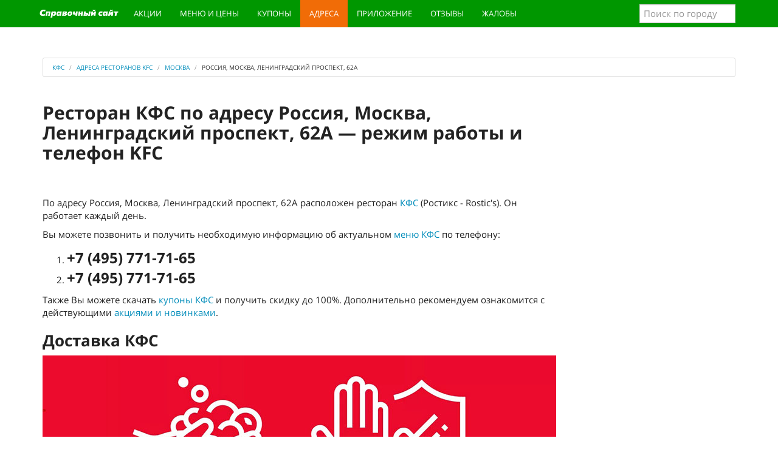

--- FILE ---
content_type: text/html; charset=utf-8
request_url: https://kfs-menu.ru/adress/city-moskva/275-rossiya-moskva-leningradskiy-prospekt-62a.html
body_size: 14593
content:
<!DOCTYPE html>
<html lang="ru">
<head>
<title>Ресторан КФС по адресу Россия, Москва, Ленинградский проспект, 62А — режим работы и телефон KFC (Ростикс - Rostic's)</title>
<meta name="description" content="КФС, Россия, Москва, Ленинградский проспект, 62А, номер телефона, график работы, ресторан KFC (Ростикс - Rostic's) на онлайн карте города и схема проезда" />
<link href="https://kfs-menu.ru/adress/city-moskva/275-rossiya-moskva-leningradskiy-prospekt-62a.html" rel="canonical" />
<meta property="og:title" content="Ресторан КФС по адресу Россия, Москва, Ленинградский проспект, 62А — режим работы и телефон KFC (Ростикс - Rostic's)" />
<meta property="og:type" content="article" />
<meta property="og:url" content="https://kfs-menu.ru/adress/city-moskva/275-rossiya-moskva-leningradskiy-prospekt-62a.html/" />
<meta property="og:image" content="https://kfs-menu.ru/static/main.jpg" />
<meta property="og:description" content="КФС, Россия, Москва, Ленинградский проспект, 62А, номер телефона, график работы, ресторан KFC (Ростикс - Rostic's) на онлайн карте города и схема проезда" />
<meta http-equiv="Content-Type" content="text/html; charset=utf-8">
<meta name="viewport" content="width=device-width, initial-scale=1.0">
<link rel="icon" href="/static/ic/favicon.ico" type="image/x-icon" />
<link rel="shortcut icon" href="/static/ic/favicon.ico" type="image/x-icon" />
<link rel="stylesheet" href="/static/css/style.css?v=1.2">
<meta name="google-site-verification" content="wxhvLpB3CWMwQ_3f0MPyZ46eB0rMZuhzihwKLPYF1Sc" />
<!-- Yandex.RTB -->
<script>window.yaContextCb=window.yaContextCb||[]</script>
<script src="https://yandex.ru/ads/system/context.js" async></script>
<!-- Yandex.RTB R-A-260024-8 -->
<script>window.yaContextCb.push(()=>{
  Ya.Context.AdvManager.render({
    type: 'fullscreen',    
    platform: 'touch',
    blockId: 'R-A-260024-8'
  })
})</script>
</head>
<body>
<div class="navbar navbar-inverse navbar-fixed-top" role="navigation">
<div class="container">
<div class="navbar-header">
<button type="button" class="navbar-toggle" data-toggle="collapse" data-target=".navbar-collapse">
<span class="sr-only">Меню</span>
<span class="icon-bar"></span>
<span class="icon-bar"></span>
<span class="icon-bar"></span>
</button>
<a class="navbar-brand" href="/"><img src="/static/logo.svg" alt="КФС: купоны и меню, цены и акции, адреса и новинки KFC"></a>
</div>
<div class="collapse navbar-collapse">
<ul class="nav navbar-nav">
<li><a href="/novinki/">Акции</a></li>	
<li><a href="/menu/">Меню и цены</a></li>
<li><a href="/kupons/">Купоны</a></li>
<li class="active"><a href="/adress/">Адреса</a></li>
<li><a data-toggle="modal" data-target="#kod" href="#" class="kod" rel="nofollow">Приложение</a></li>
<li><a href="/reviews.html">Отзывы</a></li>
<li><a href="/complaints.html">Жалобы</a></li>
</ul>
<form class="navbar-form navbar-right">
<input type="text" class="form-control citi_search" name="q" placeholder="Поиск по городу">
<ul class="search_result"></ul>
</form>
</div>
</div>
</div>
<div class="container">
<div class="links">

</div>    
</div>
<div class="container" itemscope="" itemtype="http://schema.org/Organization">
<div class="starter">
<ul class="breadcrumb">
<li itemscope="" itemtype="http://data-vocabulary.org/Breadcrumb"><a href="https://kfs-menu.ru" itemprop="url"><span itemprop="title">КФС</span></a></li>
<li itemscope="" itemtype="http://data-vocabulary.org/Breadcrumb"><a href="https://kfs-menu.ru/adress/" itemprop="url"><span itemprop="title">Адреса ресторанов KFC</span></a></li>
<li itemscope="" itemtype="http://data-vocabulary.org/Breadcrumb"><a href="https://kfs-menu.ru/adress/city-moskva/" itemprop="url"><span itemprop="title">Москва</span></a></li>
<li itemscope="" itemtype="http://data-vocabulary.org/Breadcrumb" class="active"><span itemprop="title">Россия, Москва, Ленинградский проспект, 62А</span><link itemprop="url" href="https://kfs-menu.ru/adress/city-moskva/275-rossiya-moskva-leningradskiy-prospekt-62a.html"></li>
</ul>
    <div class="row">
<div class="col-lg-9 col-md-8 col-sm-7">
<h1 itemprop="name">Ресторан КФС по адресу Россия, Москва, Ленинградский проспект, 62А — режим работы и телефон KFC</h1>
<div class="adg">
<!-- Yandex.RTB R-A-260024-16 -->
<div id="yandex_rtb_R-A-260024-16"></div>
<script>window.yaContextCb.push(()=>{
  Ya.Context.AdvManager.render({
    renderTo: 'yandex_rtb_R-A-260024-16',
    blockId: 'R-A-260024-16'
  })
})</script>
</div>

<p>По адресу <span itemprop="address">Россия, Москва, Ленинградский проспект, 62А</span> расположен ресторан <a href="https://kfs-menu.ru" title="Рестораны КФС — меню и цены 2026, купоны на скидку, акции и новинки, адреса ресторанов KFC">КФС</a> (Ростикс - Rostic's).
 Он работает каждый день.</p>
<p>Вы можете позвонить и получить необходимую информацию об актуальном <a href="/menu/" title="Официальное КФС меню и цены 2026 на сегодня — калорийность, состав и вес блюд в KFC">меню КФС</a> по телефону:</p>
<ol>
<li><div class="teladres"><span itemprop="telephone">+7 (495) 771-71-65</span></div></li><li><div class="teladres"><span itemprop="telephone">+7 (495) 771-71-65</span></div></li></ol>
<p>Также Вы можете скачать <a href="/kupons/" title="Купоны КФС 2026 на сегодня и новые секретные коды на скидку в KFC">купоны КФС</a> и получить скидку до 100%. Дополнительно рекомендуем ознакомится с действующими <a href="/novinki/" title="КФС акции 2026 на сегодня и новинки меню KFC">акциями и новинками</a>.</p>

<h2>Доставка КФС</h2>
<p><img src="/images/hit-nedeli/covid-19.jpg" loading="lazy" alt="Доставка КФС и довольные гости — наши приоритеты" title="Доставка КФС и довольные гости — наши приоритеты"></p>
<h3>Довольные гости — наш главный приоритет</h3>
<p>Дорогие гости, для вас доступна доставка онлайн заказов. Мы приняли усиленные меры, чтобы обеспечить максимальное удовлетворение для гостей и сотрудников.</p>
<p>В большинстве городов России KFC предусмотрел несколько вариантов заказа блюд:</p>
<p><b>1)</b> Заказ на дом с помощью партнерских сервисов доставки, в частности, <b><a href="https://www.delivery-club.ru/srv/KFC_msk" title="Быстрая доставка еды Delivery Club" rel="noopener" rel="nofollow" target="_blank">Delivery Club</a></b>. Заказ на доставку на дом можно сделать и на сайте <b><a href="https://www.kfc.ru/" title="KFC: Официальный сайт в России" rel="noopener" rel="nofollow" target="_blank">www.kfc.ru</a></b>;</p>
<p><b>2)</b> Заказ через окна автораздачи – доступен в ресторанах, где предусмотрено обслуживание автомобилистов;</p>
<p><b>3)</b> Заказ через чат-бот в <b><a href="https://vk.me/kfcrussia" title="Чат Кфс Вконтакте" rel="noopener" rel="nofollow" target="_blank">“ВКонтакте”</a></b> и <b><a href="https://tglink.me/kfcexpressbot" title="Чат Кфс в Телеграмме" rel="noopener" rel="nofollow" target="_blank">Telegram</a></b> с возможностью забрать еду из ближайшего ресторана самостоятельно.</p>
<p>Чтобы сделать заказ через чат-бот, пользователю нужно указать свое местоположение, а также время и ресторан, из которого удобнее всего забрать заказ.</p>
<p>Эти форматы позволят заказывать любимые блюда KFC максимально безопасно, просто и удобно!</p>
<p><b>Ищи любимые блюда в <a title="Официальное КФС меню и цены 2026 на сегодня — калорийность, состав и вес блюд в KFC" href="/menu/">меню</a></b>.</p>
<br>
<br>

<div class="yan">
<!-- Yandex.RTB R-A-260024-18 -->
<div id="yandex_rtb_R-A-260024-18"></div>
<script>window.yaContextCb.push(()=>{
  Ya.Context.AdvManager.render({
    renderTo: 'yandex_rtb_R-A-260024-18',
    blockId: 'R-A-260024-18'
  })
})</script>
</div>
<div class="grafik">
<h2>Режим работы ресторана КФС, Россия, Москва, Ленинградский проспект, 62А</h2>
<table class="table table-striped table-hover dataTable no-footer">
<thead>
<tr>
<th>День недели</th>
<th>Время работы</th>
</tr>
</thead>
<tbody>
<tr><td>Понедельник</td><td>c 09:00 до 23:00</td></tr><tr><td>Вторник</td><td>c 09:00 до 23:00</td></tr><tr><td>Среда</td><td>c 09:00 до 23:00</td></tr><tr><td>Четверг</td><td>c 09:00 до 23:00</td></tr><tr><td>Пятница</td><td>c 09:00 до 23:00</td></tr><tr><td>Суббота</td><td>c 09:00 до 23:00</td></tr><tr><td>Воскресенье</td><td>c 09:00 до 23:00</td></tr></tbody>
</table>
</div>
<p>Если вам не подходит график работы этого заведения, посмотрите другие рестораны <a href="https://kfs-menu.ru/adress/city-moskva/" title="КФС Москва — меню и цены 2026, купоны на скидку и адреса ресторанов KFC">КФС в городе Москва</a>.</p>
<h3>Схема проезда до КФС, Россия, Москва, Ленинградский проспект, 62А на онлайн карте</h3>
<div id="map">
<input type="hidden" id="mapone-lon" value="37.532074">
<input type="hidden" id="mapone-lat" value="55.801833">
<input type="hidden" id="mapone-text" value="КФС, Россия, Москва, Ленинградский проспект, 62А">
</div>
<h2>Отзывы</h2>
<div id="div"></div>
<div class="coments" id="/adress/city-moskva/275-rossiya-moskva-leningradskiy-prospekt-62a.html">
 
<div class="olist" id="olist">
<div class="one_ot card complaint" id="coments13984" itemprop="review" itemscope itemtype="http://schema.org/Review">
<meta itemprop="itemReviewed" content = "">
<div class="one_ot_hed btn-tooltip" data-toggle="tooltip" data-placement="top" title="" data-container="body" data-animation="true" data-original-title="Жалоба">
<div class="meta"><p class="com_author pull-left" itemprop="author"><i class="fa fa-user"></i>Анастасия </p><span class="okfc">о КФС</span><p class="com_date pull-left"><i class="fa fa-clock-o">
<meta itemprop="datePublished" content="29-04-2024">29-04-2024 в 21:59:52</p></div></i>
<div class="comshare pull-right"><div class="ya-share2" data-services="vkontakte,facebook,odnoklassniki,moimir,gplus,twitter,whatsapp" data-description="Заказали через приложение, на вынос, собрали заказ на поднос, не дали к чаю ни ложки ни Сахар в приложении был заявлен Сахар, такое впечатление что парень спал который собирал заказ отвратительно, везли еду ребенку в больницу хотели порадовать, очень разочарованы !" data-url="https://kfs-menu.ru/adress/city-moskva/275-rossiya-moskva-leningradskiy-prospekt-62a.html#coments13984" data-size="s"></div></div>
<div class="advote pull-right">
<div id="vote13984" class="select_vote" itemprop="reviewRating" itemscope itemtype="http://schema.org/Rating">
<meta itemprop="worstRating" content = "1">
<meta itemprop="bestRating" content = "5">
<meta itemprop="ratingValue" content = "4">
<span class="add_plus" title="Нравится"><i class="rate fa fa-thumbs-up"></i>0</span>
<span class="add_minus" title="Не нравится"><i class="rate fa fa-thumbs-down"></i>0</span>
</div>
</div>
</div>
<div class="card-body">
<div class="one_ot_text">
<p itemprop="description">Заказали через приложение, на вынос, собрали заказ на поднос, не дали к чаю ни ложки ни Сахар в приложении был заявлен Сахар, такое впечатление что парень спал который собирал заказ отвратительно, везли еду ребенку в больницу хотели порадовать, очень разочарованы !</p>
<div class="reaply" id="reaply13984">
<span class="otvet btn btn-info" id="b3RldnQxMzk4NGFuZC9hZHJlc3MvY2l0eS1tb3NrdmEvMjc1LXJvc3NpeWEtbW9za3ZhLWxlbmluZ3JhZHNraXktcHJvc3Bla3QtNjJhLmh0bWw=">Ответить</span>
</div>
</div>
</div>
</div>
<div class="one_ot card complaint" id="coments13402" itemprop="review" itemscope itemtype="http://schema.org/Review">
<meta itemprop="itemReviewed" content = "">
<div class="one_ot_hed btn-tooltip" data-toggle="tooltip" data-placement="top" title="" data-container="body" data-animation="true" data-original-title="Жалоба">
<div class="meta"><p class="com_author pull-left" itemprop="author"><i class="fa fa-user"></i>Антон</p><span class="okfc">о КФС</span><p class="com_date pull-left"><i class="fa fa-clock-o">
<meta itemprop="datePublished" content="15-10-2023">15-10-2023 в 06:55:59</p></div></i>
<div class="comshare pull-right"><div class="ya-share2" data-services="vkontakte,facebook,odnoklassniki,moimir,gplus,twitter,whatsapp" data-description="Делал заказ через мобильное приложение 14.10.2023 в 22:17 по адресу г. Москва Ленинградский проспект 62а ( тц галерея Аэрапорт)
Заказ:№794
Не положили 2 сырных соуса, 1 соус кисло сладкий. Баскет все и сразу бы без дополнительного соуса бургер который был оплачен, так же был холодный при этом салфетки лежали в Нутри баскета и были испачканы соусом. Заказ готовился очень долго к тому же после того как его собрали и отметили что заказ готов мне его никто не выдал, пока что я сам не обратился к персоналу. Обратился в ресторан, попросив возместить ущерб, на что мне ответили приезжайте и мы вам отдадим соусы, что меня не устраивает!
Ужасное отношение к клиентам!" data-url="https://kfs-menu.ru/adress/city-moskva/275-rossiya-moskva-leningradskiy-prospekt-62a.html#coments13402" data-size="s"></div></div>
<div class="advote pull-right">
<div id="vote13402" class="select_vote" itemprop="reviewRating" itemscope itemtype="http://schema.org/Rating">
<meta itemprop="worstRating" content = "1">
<meta itemprop="bestRating" content = "5">
<meta itemprop="ratingValue" content = "4">
<span class="add_plus" title="Нравится"><i class="rate fa fa-thumbs-up"></i>0</span>
<span class="add_minus" title="Не нравится"><i class="rate fa fa-thumbs-down"></i>0</span>
</div>
</div>
</div>
<div class="card-body">
<div class="one_ot_text">
<p itemprop="description">Делал заказ через мобильное приложение 14.10.2023 в 22:17 по адресу г. Москва Ленинградский проспект 62а ( тц галерея Аэрапорт)
Заказ:№794
Не положили 2 сырных соуса, 1 соус кисло сладкий. Баскет все и сразу бы без дополнительного соуса бургер который был оплачен, так же был холодный при этом салфетки лежали в Нутри баскета и были испачканы соусом. Заказ готовился очень долго к тому же после того как его собрали и отметили что заказ готов мне его никто не выдал, пока что я сам не обратился к персоналу. Обратился в ресторан, попросив возместить ущерб, на что мне ответили приезжайте и мы вам отдадим соусы, что меня не устраивает!
Ужасное отношение к клиентам!</p>
<div class="reaply" id="reaply13402">
<span class="otvet btn btn-info" id="b3RldnQxMzQwMmFuZC9hZHJlc3MvY2l0eS1tb3NrdmEvMjc1LXJvc3NpeWEtbW9za3ZhLWxlbmluZ3JhZHNraXktcHJvc3Bla3QtNjJhLmh0bWw=">Ответить</span>
</div>
</div>
</div>
</div>
<div class="one_ot card complaint" id="coments10408" itemprop="review" itemscope itemtype="http://schema.org/Review">
<meta itemprop="itemReviewed" content = "">
<div class="one_ot_hed btn-tooltip" data-toggle="tooltip" data-placement="top" title="" data-container="body" data-animation="true" data-original-title="Жалоба">
<div class="meta"><p class="com_author pull-left" itemprop="author"><i class="fa fa-user"></i>Руслан</p><span class="okfc">о КФС</span><p class="com_date pull-left"><i class="fa fa-clock-o">
<meta itemprop="datePublished" content="24-01-2022">24-01-2022 в 13:17:59</p></div></i>
<div class="comshare pull-right"><div class="ya-share2" data-services="vkontakte,facebook,odnoklassniki,moimir,gplus,twitter,whatsapp" data-description="Не выдают чек на протяжении нескольких лет в терминале оплаты. Из персонала никто не захотел мне выдать чек, будто они имеют право отказать. " data-url="https://kfs-menu.ru/adress/city-moskva/275-rossiya-moskva-leningradskiy-prospekt-62a.html#coments10408" data-size="s"></div></div>
<div class="advote pull-right">
<div id="vote10408" class="select_vote" itemprop="reviewRating" itemscope itemtype="http://schema.org/Rating">
<meta itemprop="worstRating" content = "1">
<meta itemprop="bestRating" content = "5">
<meta itemprop="ratingValue" content = "5">
<span class="add_plus" title="Нравится"><i class="rate fa fa-thumbs-up"></i>1</span>
<span class="add_minus" title="Не нравится"><i class="rate fa fa-thumbs-down"></i>0</span>
</div>
</div>
</div>
<div class="card-body">
<div class="one_ot_text">
<p itemprop="description">Не выдают чек на протяжении нескольких лет в терминале оплаты. Из персонала никто не захотел мне выдать чек, будто они имеют право отказать. </p>
<div class="reaply" id="reaply10408">
<span class="otvet btn btn-info" id="b3RldnQxMDQwOGFuZC9hZHJlc3MvY2l0eS1tb3NrdmEvMjc1LXJvc3NpeWEtbW9za3ZhLWxlbmluZ3JhZHNraXktcHJvc3Bla3QtNjJhLmh0bWw=">Ответить</span>
</div>
</div>
</div>
</div>
<div class="one_ot card complaint" id="coments10091" itemprop="review" itemscope itemtype="http://schema.org/Review">
<meta itemprop="itemReviewed" content = "">
<div class="one_ot_hed btn-tooltip" data-toggle="tooltip" data-placement="top" title="" data-container="body" data-animation="true" data-original-title="Жалоба">
<div class="meta"><p class="com_author pull-left" itemprop="author"><i class="fa fa-user"></i>Кирилл</p><span class="okfc">о КФС</span><p class="com_date pull-left"><i class="fa fa-clock-o">
<meta itemprop="datePublished" content="24-12-2021">24-12-2021 в 13:12:19</p></div></i>
<div class="comshare pull-right"><div class="ya-share2" data-services="vkontakte,facebook,odnoklassniki,moimir,gplus,twitter,whatsapp" data-description="Номер заказа: 981
Тип заказа: в пакете
2021-12-24   12:23:28
Не положили картофель фри, узнал только в офисе. Уже не первый раз такое." data-url="https://kfs-menu.ru/adress/city-moskva/275-rossiya-moskva-leningradskiy-prospekt-62a.html#coments10091" data-size="s"></div></div>
<div class="advote pull-right">
<div id="vote10091" class="select_vote" itemprop="reviewRating" itemscope itemtype="http://schema.org/Rating">
<meta itemprop="worstRating" content = "1">
<meta itemprop="bestRating" content = "5">
<meta itemprop="ratingValue" content = "4">
<span class="add_plus" title="Нравится"><i class="rate fa fa-thumbs-up"></i>0</span>
<span class="add_minus" title="Не нравится"><i class="rate fa fa-thumbs-down"></i>0</span>
</div>
</div>
</div>
<div class="card-body">
<div class="one_ot_text">
<p itemprop="description">Номер заказа: 981
Тип заказа: в пакете
2021-12-24   12:23:28
Не положили картофель фри, узнал только в офисе. Уже не первый раз такое.</p>
<div class="reaply" id="reaply10091">
<span class="otvet btn btn-info" id="b3RldnQxMDA5MWFuZC9hZHJlc3MvY2l0eS1tb3NrdmEvMjc1LXJvc3NpeWEtbW9za3ZhLWxlbmluZ3JhZHNraXktcHJvc3Bla3QtNjJhLmh0bWw=">Ответить</span>
</div>
</div>
</div>
</div>
<div class="one_ot card complaint" id="coments9118" itemprop="review" itemscope itemtype="http://schema.org/Review">
<meta itemprop="itemReviewed" content = "">
<div class="one_ot_hed btn-tooltip" data-toggle="tooltip" data-placement="top" title="" data-container="body" data-animation="true" data-original-title="Жалоба">
<div class="meta"><p class="com_author pull-left" itemprop="author"><i class="fa fa-user"></i>Борис</p><span class="okfc">о КФС</span><p class="com_date pull-left"><i class="fa fa-clock-o">
<meta itemprop="datePublished" content="05-10-2021">05-10-2021 в 13:31:11</p></div></i>
<div class="comshare pull-right"><div class="ya-share2" data-services="vkontakte,facebook,odnoklassniki,moimir,gplus,twitter,whatsapp" data-description="Добрый день! Хочу оставить жалобу на сотрудников ресторана KFC и ресторан в целом. Заказ сделал в приложение и время готовности было указано 13:07. Заказ получил в 13:30 На мои обращения с вопросами о долгом ожидании менеджер Ирина отвечала очень грубо, что считаю очень неподобающим сотруднику сети ресторанов kfc. Прошу устроить разъяснительную беседу с данным персоналом." data-url="https://kfs-menu.ru/adress/city-moskva/275-rossiya-moskva-leningradskiy-prospekt-62a.html#coments9118" data-size="s"></div></div>
<div class="advote pull-right">
<div id="vote9118" class="select_vote" itemprop="reviewRating" itemscope itemtype="http://schema.org/Rating">
<meta itemprop="worstRating" content = "1">
<meta itemprop="bestRating" content = "5">
<meta itemprop="ratingValue" content = "4">
<span class="add_plus" title="Нравится"><i class="rate fa fa-thumbs-up"></i>0</span>
<span class="add_minus" title="Не нравится"><i class="rate fa fa-thumbs-down"></i>0</span>
</div>
</div>
</div>
<div class="card-body">
<div class="one_ot_text">
<p itemprop="description">Добрый день! Хочу оставить жалобу на сотрудников ресторана KFC и ресторан в целом. Заказ сделал в приложение и время готовности было указано 13:07. Заказ получил в 13:30 На мои обращения с вопросами о долгом ожидании менеджер Ирина отвечала очень грубо, что считаю очень неподобающим сотруднику сети ресторанов kfc. Прошу устроить разъяснительную беседу с данным персоналом.</p>
<div class="reaply" id="reaply9118">
<span class="otvet btn btn-info" id="b3RldnQ5MTE4YW5kL2FkcmVzcy9jaXR5LW1vc2t2YS8yNzUtcm9zc2l5YS1tb3NrdmEtbGVuaW5ncmFkc2tpeS1wcm9zcGVrdC02MmEuaHRtbA==">Ответить</span>
</div>
</div>
</div>
</div>
<div class="one_ot card complaint" id="coments9062" itemprop="review" itemscope itemtype="http://schema.org/Review">
<meta itemprop="itemReviewed" content = "">
<div class="one_ot_hed btn-tooltip" data-toggle="tooltip" data-placement="top" title="" data-container="body" data-animation="true" data-original-title="Жалоба">
<div class="meta"><p class="com_author pull-left" itemprop="author"><i class="fa fa-user"></i>Екатерина </p><span class="okfc">о КФС</span><p class="com_date pull-left"><i class="fa fa-clock-o">
<meta itemprop="datePublished" content="01-10-2021">01-10-2021 в 17:37:55</p></div></i>
<div class="comshare pull-right"><div class="ya-share2" data-services="vkontakte,facebook,odnoklassniki,moimir,gplus,twitter,whatsapp" data-description="Добрый день. Обслуживание в кафе ужасное. Такого давно не видела. Стабильно заказываю в ресторане 2-3 раза в неделю. Каждый раз беру патибаскет ( в нем идёт сырный соус), и ДОПОЛНИТЕЛЬНО ОПЛАЧИВАЮ ВТОРОЙ СОУС. В ИТОГЕ ВМЕСТО ДВУХ СОУСОВ, мне всегда кладут ОДИН. ВСЕГДА. Я УЖЕ УСТАЛА ЖАЛОВАТЬСЯ И ГОВОРИТЬ ОБ ЭТОМ ВАШИМ СОТРУДНИКАМ. ПОЧЕМУ Я ДОЛЖНА ТРАТИТЬ ПОСТОЯННО СВОИ ДЕНЬГИ НА ВЫШУ ВЫГОДУ? Прошу решить этот вопрос, и донести до сотрудников, что бы они внимательнее следили за сборкой заказа. Я сама работала в сфере общепита, и наверняка знаю что собрать верно заказ не доставляет огромных усилий и грандиозной работы своего мозга 
Большое спасибо за прочтение моего отзыва! " data-url="https://kfs-menu.ru/adress/city-moskva/275-rossiya-moskva-leningradskiy-prospekt-62a.html#coments9062" data-size="s"></div></div>
<div class="advote pull-right">
<div id="vote9062" class="select_vote" itemprop="reviewRating" itemscope itemtype="http://schema.org/Rating">
<meta itemprop="worstRating" content = "1">
<meta itemprop="bestRating" content = "5">
<meta itemprop="ratingValue" content = "4">
<span class="add_plus" title="Нравится"><i class="rate fa fa-thumbs-up"></i>0</span>
<span class="add_minus" title="Не нравится"><i class="rate fa fa-thumbs-down"></i>0</span>
</div>
</div>
</div>
<div class="card-body">
<div class="one_ot_text">
<p itemprop="description">Добрый день. Обслуживание в кафе ужасное. Такого давно не видела. Стабильно заказываю в ресторане 2-3 раза в неделю. Каждый раз беру патибаскет ( в нем идёт сырный соус), и ДОПОЛНИТЕЛЬНО ОПЛАЧИВАЮ ВТОРОЙ СОУС. В ИТОГЕ ВМЕСТО ДВУХ СОУСОВ, мне всегда кладут ОДИН. ВСЕГДА. Я УЖЕ УСТАЛА ЖАЛОВАТЬСЯ И ГОВОРИТЬ ОБ ЭТОМ ВАШИМ СОТРУДНИКАМ. ПОЧЕМУ Я ДОЛЖНА ТРАТИТЬ ПОСТОЯННО СВОИ ДЕНЬГИ НА ВЫШУ ВЫГОДУ? Прошу решить этот вопрос, и донести до сотрудников, что бы они внимательнее следили за сборкой заказа. Я сама работала в сфере общепита, и наверняка знаю что собрать верно заказ не доставляет огромных усилий и грандиозной работы своего мозга 
Большое спасибо за прочтение моего отзыва! </p>
<div class="reaply" id="reaply9062">
<span class="otvet btn btn-info" id="b3RldnQ5MDYyYW5kL2FkcmVzcy9jaXR5LW1vc2t2YS8yNzUtcm9zc2l5YS1tb3NrdmEtbGVuaW5ncmFkc2tpeS1wcm9zcGVrdC02MmEuaHRtbA==">Ответить</span>
</div>
</div>
</div>
</div>
<div class="one_ot card complaint" id="coments8870" itemprop="review" itemscope itemtype="http://schema.org/Review">
<meta itemprop="itemReviewed" content = "">
<div class="one_ot_hed btn-tooltip" data-toggle="tooltip" data-placement="top" title="" data-container="body" data-animation="true" data-original-title="Жалоба">
<div class="meta"><p class="com_author pull-left" itemprop="author"><i class="fa fa-user"></i>Александр </p><span class="okfc">о КФС</span><p class="com_date pull-left"><i class="fa fa-clock-o">
<meta itemprop="datePublished" content="18-09-2021">18-09-2021 в 13:42:03</p></div></i>
<div class="comshare pull-right"><div class="ya-share2" data-services="vkontakte,facebook,odnoklassniki,moimir,gplus,twitter,whatsapp" data-description="Женщина на выдаче заказов еле работает, так ещё и хамит. Огромная очередь, половина без масок посетителей. Все толпятся у получения заказов и она в порядке воображаемой очереди их выдает . Время 13:40. 17 сентября. 
После того как на экране высветилось заказ готов, 10 минут мне его не отдавала, так ещё и командовал что делать. Прошу принять меры взыскания, и найти нового работника, который будет быстрее работать. Дабы Вашему ресторану избежать штрафов и проверок, из-за скопления очередей. Спасибо
Пишу на эмоциях извините за ошибки" data-url="https://kfs-menu.ru/adress/city-moskva/275-rossiya-moskva-leningradskiy-prospekt-62a.html#coments8870" data-size="s"></div></div>
<div class="advote pull-right">
<div id="vote8870" class="select_vote" itemprop="reviewRating" itemscope itemtype="http://schema.org/Rating">
<meta itemprop="worstRating" content = "1">
<meta itemprop="bestRating" content = "5">
<meta itemprop="ratingValue" content = "4">
<span class="add_plus" title="Нравится"><i class="rate fa fa-thumbs-up"></i>0</span>
<span class="add_minus" title="Не нравится"><i class="rate fa fa-thumbs-down"></i>0</span>
</div>
</div>
</div>
<div class="card-body">
<div class="one_ot_text">
<p itemprop="description">Женщина на выдаче заказов еле работает, так ещё и хамит. Огромная очередь, половина без масок посетителей. Все толпятся у получения заказов и она в порядке воображаемой очереди их выдает . Время 13:40. 17 сентября. 
После того как на экране высветилось заказ готов, 10 минут мне его не отдавала, так ещё и командовал что делать. Прошу принять меры взыскания, и найти нового работника, который будет быстрее работать. Дабы Вашему ресторану избежать штрафов и проверок, из-за скопления очередей. Спасибо
Пишу на эмоциях извините за ошибки</p>
<div class="reaply" id="reaply8870">
<span class="otvet btn btn-info" id="b3RldnQ4ODcwYW5kL2FkcmVzcy9jaXR5LW1vc2t2YS8yNzUtcm9zc2l5YS1tb3NrdmEtbGVuaW5ncmFkc2tpeS1wcm9zcGVrdC02MmEuaHRtbA==">Ответить</span>
</div>
</div>
</div>
</div>
<div class="one_ot card complaint" id="coments8729" itemprop="review" itemscope itemtype="http://schema.org/Review">
<meta itemprop="itemReviewed" content = "">
<div class="one_ot_hed btn-tooltip" data-toggle="tooltip" data-placement="top" title="" data-container="body" data-animation="true" data-original-title="Жалоба">
<div class="meta"><p class="com_author pull-left" itemprop="author"><i class="fa fa-user"></i>Марина</p><span class="okfc">о КФС</span><p class="com_date pull-left"><i class="fa fa-clock-o">
<meta itemprop="datePublished" content="07-09-2021">07-09-2021 в 19:54:22</p></div></i>
<div class="comshare pull-right"><div class="ya-share2" data-services="vkontakte,facebook,odnoklassniki,moimir,gplus,twitter,whatsapp" data-description="Здравствуйте! Хотела пожаловаться на то, что кассир на кассе отказываются принимать оплату картой, только наличными. Огромные очереди и очень большое время ожидания заказов. Один кассир на весь ресторан в час пик. Пока что это худший из всех kfc в Москве. " data-url="https://kfs-menu.ru/adress/city-moskva/275-rossiya-moskva-leningradskiy-prospekt-62a.html#coments8729" data-size="s"></div></div>
<div class="advote pull-right">
<div id="vote8729" class="select_vote" itemprop="reviewRating" itemscope itemtype="http://schema.org/Rating">
<meta itemprop="worstRating" content = "1">
<meta itemprop="bestRating" content = "5">
<meta itemprop="ratingValue" content = "4">
<span class="add_plus" title="Нравится"><i class="rate fa fa-thumbs-up"></i>0</span>
<span class="add_minus" title="Не нравится"><i class="rate fa fa-thumbs-down"></i>0</span>
</div>
</div>
</div>
<div class="card-body">
<div class="one_ot_text">
<p itemprop="description">Здравствуйте! Хотела пожаловаться на то, что кассир на кассе отказываются принимать оплату картой, только наличными. Огромные очереди и очень большое время ожидания заказов. Один кассир на весь ресторан в час пик. Пока что это худший из всех kfc в Москве. </p>
<div class="reaply" id="reaply8729">
<span class="otvet btn btn-info" id="b3RldnQ4NzI5YW5kL2FkcmVzcy9jaXR5LW1vc2t2YS8yNzUtcm9zc2l5YS1tb3NrdmEtbGVuaW5ncmFkc2tpeS1wcm9zcGVrdC02MmEuaHRtbA==">Ответить</span>
</div>
</div>
</div>
</div>
<div class="one_ot card complaint" id="coments8298" itemprop="review" itemscope itemtype="http://schema.org/Review">
<meta itemprop="itemReviewed" content = "">
<div class="one_ot_hed btn-tooltip" data-toggle="tooltip" data-placement="top" title="" data-container="body" data-animation="true" data-original-title="Жалоба">
<div class="meta"><p class="com_author pull-left" itemprop="author"><i class="fa fa-user"></i>Екатерина</p><span class="okfc">о КФС</span><p class="com_date pull-left"><i class="fa fa-clock-o">
<meta itemprop="datePublished" content="02-08-2021">02-08-2021 в 15:30:40</p></div></i>
<div class="comshare pull-right"><div class="ya-share2" data-services="vkontakte,facebook,odnoklassniki,moimir,gplus,twitter,whatsapp" data-description="Ужасно грязный ресторан. Столы в крошках и липкие. Пол так же липкий. Когда попросила сотрудников хотя бы протереть стол, последовал отказ и предложение выбрать другой стол. Аргументом было то, что нет уборщицы, хотя её инвентарь был в зале. " data-url="https://kfs-menu.ru/adress/city-moskva/275-rossiya-moskva-leningradskiy-prospekt-62a.html#coments8298" data-size="s"></div></div>
<div class="advote pull-right">
<div id="vote8298" class="select_vote" itemprop="reviewRating" itemscope itemtype="http://schema.org/Rating">
<meta itemprop="worstRating" content = "1">
<meta itemprop="bestRating" content = "5">
<meta itemprop="ratingValue" content = "5">
<span class="add_plus" title="Нравится"><i class="rate fa fa-thumbs-up"></i>1</span>
<span class="add_minus" title="Не нравится"><i class="rate fa fa-thumbs-down"></i>0</span>
</div>
</div>
</div>
<div class="card-body">
<div class="one_ot_text">
<p itemprop="description">Ужасно грязный ресторан. Столы в крошках и липкие. Пол так же липкий. Когда попросила сотрудников хотя бы протереть стол, последовал отказ и предложение выбрать другой стол. Аргументом было то, что нет уборщицы, хотя её инвентарь был в зале. </p>
<div class="reaply" id="reaply8298">
<span class="otvet btn btn-info" id="b3RldnQ4Mjk4YW5kL2FkcmVzcy9jaXR5LW1vc2t2YS8yNzUtcm9zc2l5YS1tb3NrdmEtbGVuaW5ncmFkc2tpeS1wcm9zcGVrdC02MmEuaHRtbA==">Ответить</span>
</div>
</div>
</div>
</div>
<div class="one_ot card complaint" id="coments7691" itemprop="review" itemscope itemtype="http://schema.org/Review">
<meta itemprop="itemReviewed" content = "">
<div class="one_ot_hed btn-tooltip" data-toggle="tooltip" data-placement="top" title="" data-container="body" data-animation="true" data-original-title="Жалоба">
<div class="meta"><p class="com_author pull-left" itemprop="author"><i class="fa fa-user"></i>Илья</p><span class="okfc">о КФС</span><p class="com_date pull-left"><i class="fa fa-clock-o">
<meta itemprop="datePublished" content="22-06-2021">22-06-2021 в 12:45:33</p></div></i>
<div class="comshare pull-right"><div class="ya-share2" data-services="vkontakte,facebook,odnoklassniki,moimir,gplus,twitter,whatsapp" data-description="Обман и хамство руководства ресторана КФС в Галерее Аэропорт (метро Аэропорт)
сегодня, 22.06.2021, примерно в 11:50-12:00 я заехал в ваш ресторан и сделал заказ № 1110, в который вошли стрипсы (3 шт), картошка стандартная фри и твистер оригинальный, а так же два сырных соуса и напиток меринда. Заказ я забрал с собой, не проверив его соответствие
Заказ я оплатил картой, чек мне не был предоставлен.
Когда я приехав в свой офис раскрыл пакет то увидел, что в нем отсутствует твистер.
Я позвонил по телефонe ресторана (нашел в Инете) и спросил, как мне быть? Некая &quot;Диана&quot;, не назвав своей фамилии и скзав что она зам ген директора этого ресторана предложила мне приехать к ним и они отдадут оплаченную часть моего заказа. Но у меня нет возможности кататься туда-сюда (офис у меня на Флотской улице, в сорока минутах езды от ресторана). Я попросил Диану вернуть мне деньги за твистер - она отказалась и повторила: если мне что-то надо - чтоб я к ней приехал, и никаких вариантов иных.
Что дальше? Я сделал оплату, вы меня обманули и не дали мне часть оплаченного мной товара. Так же не выдан кассовый чек.
" data-url="https://kfs-menu.ru/adress/city-moskva/275-rossiya-moskva-leningradskiy-prospekt-62a.html#coments7691" data-size="s"></div></div>
<div class="advote pull-right">
<div id="vote7691" class="select_vote" itemprop="reviewRating" itemscope itemtype="http://schema.org/Rating">
<meta itemprop="worstRating" content = "1">
<meta itemprop="bestRating" content = "5">
<meta itemprop="ratingValue" content = "5">
<span class="add_plus" title="Нравится"><i class="rate fa fa-thumbs-up"></i>1</span>
<span class="add_minus" title="Не нравится"><i class="rate fa fa-thumbs-down"></i>0</span>
</div>
</div>
</div>
<div class="card-body">
<div class="one_ot_text">
<p itemprop="description">Обман и хамство руководства ресторана КФС в Галерее Аэропорт (метро Аэропорт)
сегодня, 22.06.2021, примерно в 11:50-12:00 я заехал в ваш ресторан и сделал заказ № 1110, в который вошли стрипсы (3 шт), картошка стандартная фри и твистер оригинальный, а так же два сырных соуса и напиток меринда. Заказ я забрал с собой, не проверив его соответствие
Заказ я оплатил картой, чек мне не был предоставлен.
Когда я приехав в свой офис раскрыл пакет то увидел, что в нем отсутствует твистер.
Я позвонил по телефонe ресторана (нашел в Инете) и спросил, как мне быть? Некая &quot;Диана&quot;, не назвав своей фамилии и скзав что она зам ген директора этого ресторана предложила мне приехать к ним и они отдадут оплаченную часть моего заказа. Но у меня нет возможности кататься туда-сюда (офис у меня на Флотской улице, в сорока минутах езды от ресторана). Я попросил Диану вернуть мне деньги за твистер - она отказалась и повторила: если мне что-то надо - чтоб я к ней приехал, и никаких вариантов иных.
Что дальше? Я сделал оплату, вы меня обманули и не дали мне часть оплаченного мной товара. Так же не выдан кассовый чек.
</p>
<div class="reaply" id="reaply7691">
<span class="otvet btn btn-info" id="b3RldnQ3NjkxYW5kL2FkcmVzcy9jaXR5LW1vc2t2YS8yNzUtcm9zc2l5YS1tb3NrdmEtbGVuaW5ncmFkc2tpeS1wcm9zcGVrdC02MmEuaHRtbA==">Ответить</span>
</div>
</div>
</div>
</div>
<div class="one_ot card complaint" id="coments7160" itemprop="review" itemscope itemtype="http://schema.org/Review">
<meta itemprop="itemReviewed" content = "">
<div class="one_ot_hed btn-tooltip" data-toggle="tooltip" data-placement="top" title="" data-container="body" data-animation="true" data-original-title="Жалоба">
<div class="meta"><p class="com_author pull-left" itemprop="author"><i class="fa fa-user"></i>Тарас</p><span class="okfc">о КФС</span><p class="com_date pull-left"><i class="fa fa-clock-o">
<meta itemprop="datePublished" content="19-05-2021">19-05-2021 в 09:45:29</p></div></i>
<div class="comshare pull-right"><div class="ya-share2" data-services="vkontakte,facebook,odnoklassniki,moimir,gplus,twitter,whatsapp" data-description="Здравствуйте уважаемые сотрудники контроля качества за обслуживанием КФС. Являюсь вашим постоянным клиентом на протяжении 5 лет, один раз в неделю ходим с супругой в сеть ваших ресторанов и практически всегда заказываем одни и те же позиции 28 крыльев (на двух костях, это принципиально) и сырных соуса и 4 пива были более чем в пяти городах России и нигде, я подчеркивая НИГДЕ нам не отказывались делать крылья на двух костях, даже в Одинцово на станции Перхушково у вас маленький ресторан и то там сказали подождите пожалуйста 10-15 мин и мы сделаем вам на двух, В Волгограде один раз продавец отказался делать сказал как будет так и будет, но менеджер сразу решил этот вопрос и сказал все сделаем как вы хотите. Вчера 18.05.2021г я пришел с товарищем в ваш ресторан на метро Аэропорт (Москва) около 20.00 попросил сделать 28 крыльев на двух костях 4 сырных соуса и два пива на что продавец сказал мы так не делаем, я обратился к менеджеру с этой же просьбой сказав что ни в одном отделении ресторана мне не отказывали в этом, на что она ответила мне без разницы, что в других ресторанах мы тут так не делаем, на вопрос почему? на что я получил гениальный ответ &quot;она сказала потому что другим людям может не хватить такой курицы как они хотят&quot;. Если я был с супругой я бы не стал разбираться и ушел бы сразу в другой ресторан, но я был с товарищем которому не принципиально на одной или двух костях. Поэтому попросив два пива и соусы сказал делайте так, на что у меня были попрошены документы мне 38 лет я сто десяти килограммовый мужик с бородой, тут даже женщина (которая стояла рядом)сказала менеджеру вы что издеваетесь издеваетесь? по нем что не видно что ему 18 есть? На что я получаю второй &quot;гениальный&quot; ответ этого так сказать &quot;менеджера&quot; Юлии :&quot;внешность обманчива&quot; тут уже я не выдержал достал водительские права и кинул на стол. Эта Юля даже не посмотрев на них разрешила наливать пиво и отдать заказ (отдали заказ мне без маски), она кто там у вас Наполеон в юбке?! Шикльгрубер в 33-ем году, Джугашвили в 37-году?! или может быть Тхалиси железного трона КФС?!!!
Вывод: 1. окончательное испорченное настроение, естественно недоеденные крылышки.
2. Такие менеджеры не то что не могут они не имеют права работать в компании с МИРОВЫМ именем.(ее место максимум на кухне самой дальней и не подпускать ее к людям.
С уважением ваш постоянный посетитель Тарас.
PS. Прошу вас для всех любителей курицы полковника Сандерса  во всех отделениях повесить ценник о том, что можно на выбор выбрать курицу на одной или двух костях! Спасибо." data-url="https://kfs-menu.ru/adress/city-moskva/275-rossiya-moskva-leningradskiy-prospekt-62a.html#coments7160" data-size="s"></div></div>
<div class="advote pull-right">
<div id="vote7160" class="select_vote" itemprop="reviewRating" itemscope itemtype="http://schema.org/Rating">
<meta itemprop="worstRating" content = "1">
<meta itemprop="bestRating" content = "5">
<meta itemprop="ratingValue" content = "4">
<span class="add_plus" title="Нравится"><i class="rate fa fa-thumbs-up"></i>0</span>
<span class="add_minus" title="Не нравится"><i class="rate fa fa-thumbs-down"></i>0</span>
</div>
</div>
</div>
<div class="card-body">
<div class="one_ot_text">
<p itemprop="description">Здравствуйте уважаемые сотрудники контроля качества за обслуживанием КФС. Являюсь вашим постоянным клиентом на протяжении 5 лет, один раз в неделю ходим с супругой в сеть ваших ресторанов и практически всегда заказываем одни и те же позиции 28 крыльев (на двух костях, это принципиально) и сырных соуса и 4 пива были более чем в пяти городах России и нигде, я подчеркивая НИГДЕ нам не отказывались делать крылья на двух костях, даже в Одинцово на станции Перхушково у вас маленький ресторан и то там сказали подождите пожалуйста 10-15 мин и мы сделаем вам на двух, В Волгограде один раз продавец отказался делать сказал как будет так и будет, но менеджер сразу решил этот вопрос и сказал все сделаем как вы хотите. Вчера 18.05.2021г я пришел с товарищем в ваш ресторан на метро Аэропорт (Москва) около 20.00 попросил сделать 28 крыльев на двух костях 4 сырных соуса и два пива на что продавец сказал мы так не делаем, я обратился к менеджеру с этой же просьбой сказав что ни в одном отделении ресторана мне не отказывали в этом, на что она ответила мне без разницы, что в других ресторанах мы тут так не делаем, на вопрос почему? на что я получил гениальный ответ &quot;она сказала потому что другим людям может не хватить такой курицы как они хотят&quot;. Если я был с супругой я бы не стал разбираться и ушел бы сразу в другой ресторан, но я был с товарищем которому не принципиально на одной или двух костях. Поэтому попросив два пива и соусы сказал делайте так, на что у меня были попрошены документы мне 38 лет я сто десяти килограммовый мужик с бородой, тут даже женщина (которая стояла рядом)сказала менеджеру вы что издеваетесь издеваетесь? по нем что не видно что ему 18 есть? На что я получаю второй &quot;гениальный&quot; ответ этого так сказать &quot;менеджера&quot; Юлии :&quot;внешность обманчива&quot; тут уже я не выдержал достал водительские права и кинул на стол. Эта Юля даже не посмотрев на них разрешила наливать пиво и отдать заказ (отдали заказ мне без маски), она кто там у вас Наполеон в юбке?! Шикльгрубер в 33-ем году, Джугашвили в 37-году?! или может быть Тхалиси железного трона КФС?!!!
Вывод: 1. окончательное испорченное настроение, естественно недоеденные крылышки.
2. Такие менеджеры не то что не могут они не имеют права работать в компании с МИРОВЫМ именем.(ее место максимум на кухне самой дальней и не подпускать ее к людям.
С уважением ваш постоянный посетитель Тарас.
PS. Прошу вас для всех любителей курицы полковника Сандерса  во всех отделениях повесить ценник о том, что можно на выбор выбрать курицу на одной или двух костях! Спасибо.</p>
<div class="reaply" id="reaply7160">
<span class="otvet btn btn-info" id="b3RldnQ3MTYwYW5kL2FkcmVzcy9jaXR5LW1vc2t2YS8yNzUtcm9zc2l5YS1tb3NrdmEtbGVuaW5ncmFkc2tpeS1wcm9zcGVrdC02MmEuaHRtbA==">Ответить</span>
</div>
</div>
</div>
</div>
<div class="one_ot card complaint" id="coments6207" itemprop="review" itemscope itemtype="http://schema.org/Review">
<meta itemprop="itemReviewed" content = "">
<div class="one_ot_hed btn-tooltip" data-toggle="tooltip" data-placement="top" title="" data-container="body" data-animation="true" data-original-title="Жалоба">
<div class="meta"><p class="com_author pull-left" itemprop="author"><i class="fa fa-user"></i>Виктория</p><span class="okfc">о КФС</span><p class="com_date pull-left"><i class="fa fa-clock-o">
<meta itemprop="datePublished" content="28-02-2021">28-02-2021 в 22:32:04</p></div></i>
<div class="comshare pull-right"><div class="ya-share2" data-services="vkontakte,facebook,odnoklassniki,moimir,gplus,twitter,whatsapp" data-description="28 Феврале в 22:13 был сделан заказ и оплачен,в заведение был один столик  который сидел видимо уже давно и курьер ожидающий заказ,подойдя к зоне ожидания,мне озвучили то что ждать нужно будет 10 минут,к сожалению я не располагала временем,если бы оно было я бы не пошла в ресторан быстрого питания,сказав что у меня нет столько времени,девушки сказали что через 5 минут отдадим,по истечению 8 минут,я покинула заведение с плохим настроением и без заказа " data-url="https://kfs-menu.ru/adress/city-moskva/275-rossiya-moskva-leningradskiy-prospekt-62a.html#coments6207" data-size="s"></div></div>
<div class="advote pull-right">
<div id="vote6207" class="select_vote" itemprop="reviewRating" itemscope itemtype="http://schema.org/Rating">
<meta itemprop="worstRating" content = "1">
<meta itemprop="bestRating" content = "5">
<meta itemprop="ratingValue" content = "4">
<span class="add_plus" title="Нравится"><i class="rate fa fa-thumbs-up"></i>0</span>
<span class="add_minus" title="Не нравится"><i class="rate fa fa-thumbs-down"></i>0</span>
</div>
</div>
</div>
<div class="card-body">
<div class="one_ot_text">
<p itemprop="description">28 Феврале в 22:13 был сделан заказ и оплачен,в заведение был один столик  который сидел видимо уже давно и курьер ожидающий заказ,подойдя к зоне ожидания,мне озвучили то что ждать нужно будет 10 минут,к сожалению я не располагала временем,если бы оно было я бы не пошла в ресторан быстрого питания,сказав что у меня нет столько времени,девушки сказали что через 5 минут отдадим,по истечению 8 минут,я покинула заведение с плохим настроением и без заказа </p>
<div class="reaply" id="reaply6207">
<span class="otvet btn btn-info" id="b3RldnQ2MjA3YW5kL2FkcmVzcy9jaXR5LW1vc2t2YS8yNzUtcm9zc2l5YS1tb3NrdmEtbGVuaW5ncmFkc2tpeS1wcm9zcGVrdC02MmEuaHRtbA==">Ответить</span>
</div>
</div>
</div>
</div>
<div class="one_ot card complaint" id="coments5387" itemprop="review" itemscope itemtype="http://schema.org/Review">
<meta itemprop="itemReviewed" content = "">
<div class="one_ot_hed btn-tooltip" data-toggle="tooltip" data-placement="top" title="" data-container="body" data-animation="true" data-original-title="Жалоба">
<div class="meta"><p class="com_author pull-left" itemprop="author"><i class="fa fa-user"></i>Ксения</p><span class="okfc">о КФС</span><p class="com_date pull-left"><i class="fa fa-clock-o">
<meta itemprop="datePublished" content="07-01-2021">07-01-2021 в 15:40:15</p></div></i>
<div class="comshare pull-right"><div class="ya-share2" data-services="vkontakte,facebook,odnoklassniki,moimir,gplus,twitter,whatsapp" data-description="Брали заказ с собой. Дома обнаружили не полный заказ. Заказ был оплачен картой. Чек терминал не выдавал, в заказ чек тоже не положили." data-url="https://kfs-menu.ru/adress/city-moskva/275-rossiya-moskva-leningradskiy-prospekt-62a.html#coments5387" data-size="s"></div></div>
<div class="advote pull-right">
<div id="vote5387" class="select_vote" itemprop="reviewRating" itemscope itemtype="http://schema.org/Rating">
<meta itemprop="worstRating" content = "1">
<meta itemprop="bestRating" content = "5">
<meta itemprop="ratingValue" content = "4">
<span class="add_plus" title="Нравится"><i class="rate fa fa-thumbs-up"></i>0</span>
<span class="add_minus" title="Не нравится"><i class="rate fa fa-thumbs-down"></i>0</span>
</div>
</div>
</div>
<div class="card-body">
<div class="one_ot_text">
<p itemprop="description">Брали заказ с собой. Дома обнаружили не полный заказ. Заказ был оплачен картой. Чек терминал не выдавал, в заказ чек тоже не положили.</p>
<div class="reaply" id="reaply5387">
<span class="otvet btn btn-info" id="b3RldnQ1Mzg3YW5kL2FkcmVzcy9jaXR5LW1vc2t2YS8yNzUtcm9zc2l5YS1tb3NrdmEtbGVuaW5ncmFkc2tpeS1wcm9zcGVrdC02MmEuaHRtbA==">Ответить</span>
</div>
</div>
</div>
</div>
<div class="one_ot card complaint" id="coments4896" itemprop="review" itemscope itemtype="http://schema.org/Review">
<meta itemprop="itemReviewed" content = "">
<div class="one_ot_hed btn-tooltip" data-toggle="tooltip" data-placement="top" title="" data-container="body" data-animation="true" data-original-title="Жалоба">
<div class="meta"><p class="com_author pull-left" itemprop="author"><i class="fa fa-user"></i>Адиля</p><span class="okfc">о КФС</span><p class="com_date pull-left"><i class="fa fa-clock-o">
<meta itemprop="datePublished" content="11-12-2020">11-12-2020 в 00:05:03</p></div></i>
<div class="comshare pull-right"><div class="ya-share2" data-services="vkontakte,facebook,odnoklassniki,moimir,gplus,twitter,whatsapp" data-description="Ужасное обслуживание. Не открывали кассы и не предупредили о закрытии ресторана, хотя видели очередь. Обслужили вместо нас других, а на нашу просьбу обслужить нас тоже, сотрудники начали повышать на нас голос и прогонять нас с тц. На просьбу дать нам жалобную книгу, сначала они нас проигнорировали а после снова повысили голос. В конечной итоге вместо того, чтобы перекусить, нам конкретно испортили настроение" data-url="https://kfs-menu.ru/adress/city-moskva/275-rossiya-moskva-leningradskiy-prospekt-62a.html#coments4896" data-size="s"></div></div>
<div class="advote pull-right">
<div id="vote4896" class="select_vote" itemprop="reviewRating" itemscope itemtype="http://schema.org/Rating">
<meta itemprop="worstRating" content = "1">
<meta itemprop="bestRating" content = "5">
<meta itemprop="ratingValue" content = "4">
<span class="add_plus" title="Нравится"><i class="rate fa fa-thumbs-up"></i>0</span>
<span class="add_minus" title="Не нравится"><i class="rate fa fa-thumbs-down"></i>0</span>
</div>
</div>
</div>
<div class="card-body">
<div class="one_ot_text">
<p itemprop="description">Ужасное обслуживание. Не открывали кассы и не предупредили о закрытии ресторана, хотя видели очередь. Обслужили вместо нас других, а на нашу просьбу обслужить нас тоже, сотрудники начали повышать на нас голос и прогонять нас с тц. На просьбу дать нам жалобную книгу, сначала они нас проигнорировали а после снова повысили голос. В конечной итоге вместо того, чтобы перекусить, нам конкретно испортили настроение</p>
<div class="reaply" id="reaply4896">
<span class="otvet btn btn-info" id="b3RldnQ0ODk2YW5kL2FkcmVzcy9jaXR5LW1vc2t2YS8yNzUtcm9zc2l5YS1tb3NrdmEtbGVuaW5ncmFkc2tpeS1wcm9zcGVrdC02MmEuaHRtbA==">Ответить</span>
</div>
</div>
</div>
</div>
<div class="one_ot card complaint" id="coments4602" itemprop="review" itemscope itemtype="http://schema.org/Review">
<meta itemprop="itemReviewed" content = "">
<div class="one_ot_hed btn-tooltip" data-toggle="tooltip" data-placement="top" title="" data-container="body" data-animation="true" data-original-title="Жалоба">
<div class="meta"><p class="com_author pull-left" itemprop="author"><i class="fa fa-user"></i>Вячеслав</p><span class="okfc">о КФС</span><p class="com_date pull-left"><i class="fa fa-clock-o">
<meta itemprop="datePublished" content="25-11-2020">25-11-2020 в 16:58:56</p></div></i>
<div class="comshare pull-right"><div class="ya-share2" data-services="vkontakte,facebook,odnoklassniki,moimir,gplus,twitter,whatsapp" data-description="Сотрудники данного КФС занимаются самоуправством. Что уже граничит с уголовной статьей УК РФ. Нельзя заставить носить маски и перчатки. Это рекомендация. К тому же, мне нельзя носить перчатки, о чём я сообщил, Но наглый официант Николай промо отказался выполнять мне заказ. Уже мной оплаченный. Ещё раз: нет обязательного требования (!!) Ночи перчатки и маски, это рекомендация Роспотребнадзора. Плюс, Ни Гражданский кодекс, ни Закон «О защите прав потребителей», ни Правила не содержат такого основания для отказа в заключении договора розничной купли-продажи, как отсутствие у покупателя средств индивидуальной защиты. Следовательно, отказ магазина в обслуживании покупателя без маски незаконен. Требую немедленных извинений. И проведения разъяснительной работы с персоналом.
Также напоминаю, что согласно части 5 статьи 14.8 Административного кодекса, отказ потребителю в предоставлении товаров (выполнении работ, оказании услуг) либо доступе к товарам (работам, услугам) по причинам, связанным с состоянием его здоровья, ограничением жизнедеятельности или его возрастом, влечет наложение административного штрафа на должностных лиц в размере от тридцати тысяч до пятидесяти тысяч рублей; на юридических лиц — от трехсот тысяч до пятисот тысяч рублей. А если у меня сахарный диабет? И мне надо есть каждые два часа?! 
" data-url="https://kfs-menu.ru/adress/city-moskva/275-rossiya-moskva-leningradskiy-prospekt-62a.html#coments4602" data-size="s"></div></div>
<div class="advote pull-right">
<div id="vote4602" class="select_vote" itemprop="reviewRating" itemscope itemtype="http://schema.org/Rating">
<meta itemprop="worstRating" content = "1">
<meta itemprop="bestRating" content = "5">
<meta itemprop="ratingValue" content = "4">
<span class="add_plus" title="Нравится"><i class="rate fa fa-thumbs-up"></i>0</span>
<span class="add_minus" title="Не нравится"><i class="rate fa fa-thumbs-down"></i>0</span>
</div>
</div>
</div>
<div class="card-body">
<div class="one_ot_text">
<p itemprop="description">Сотрудники данного КФС занимаются самоуправством. Что уже граничит с уголовной статьей УК РФ. Нельзя заставить носить маски и перчатки. Это рекомендация. К тому же, мне нельзя носить перчатки, о чём я сообщил, Но наглый официант Николай промо отказался выполнять мне заказ. Уже мной оплаченный. Ещё раз: нет обязательного требования (!!) Ночи перчатки и маски, это рекомендация Роспотребнадзора. Плюс, Ни Гражданский кодекс, ни Закон «О защите прав потребителей», ни Правила не содержат такого основания для отказа в заключении договора розничной купли-продажи, как отсутствие у покупателя средств индивидуальной защиты. Следовательно, отказ магазина в обслуживании покупателя без маски незаконен. Требую немедленных извинений. И проведения разъяснительной работы с персоналом.
Также напоминаю, что согласно части 5 статьи 14.8 Административного кодекса, отказ потребителю в предоставлении товаров (выполнении работ, оказании услуг) либо доступе к товарам (работам, услугам) по причинам, связанным с состоянием его здоровья, ограничением жизнедеятельности или его возрастом, влечет наложение административного штрафа на должностных лиц в размере от тридцати тысяч до пятидесяти тысяч рублей; на юридических лиц — от трехсот тысяч до пятисот тысяч рублей. А если у меня сахарный диабет? И мне надо есть каждые два часа?! 
</p>
<div class="reaply" id="reaply4602">
<span class="otvet btn btn-info" id="b3RldnQ0NjAyYW5kL2FkcmVzcy9jaXR5LW1vc2t2YS8yNzUtcm9zc2l5YS1tb3NrdmEtbGVuaW5ncmFkc2tpeS1wcm9zcGVrdC02MmEuaHRtbA==">Ответить</span>
</div>
</div>
</div>
</div>
<div class="one_ot card complaint" id="coments4345" itemprop="review" itemscope itemtype="http://schema.org/Review">
<meta itemprop="itemReviewed" content = "">
<div class="one_ot_hed btn-tooltip" data-toggle="tooltip" data-placement="top" title="" data-container="body" data-animation="true" data-original-title="Жалоба">
<div class="meta"><p class="com_author pull-left" itemprop="author"><i class="fa fa-user"></i>Аюна</p><span class="okfc">о КФС</span><p class="com_date pull-left"><i class="fa fa-clock-o">
<meta itemprop="datePublished" content="13-11-2020">13-11-2020 в 18:47:50</p></div></i>
<div class="comshare pull-right"><div class="ya-share2" data-services="vkontakte,facebook,odnoklassniki,moimir,gplus,twitter,whatsapp" data-description="Здравствуйте, делала сегодня заказ, не положили милкшейк, не дорогой но все равно не приятно, как вернуть за него деньги?" data-url="https://kfs-menu.ru/adress/city-moskva/275-rossiya-moskva-leningradskiy-prospekt-62a.html#coments4345" data-size="s"></div></div>
<div class="advote pull-right">
<div id="vote4345" class="select_vote" itemprop="reviewRating" itemscope itemtype="http://schema.org/Rating">
<meta itemprop="worstRating" content = "1">
<meta itemprop="bestRating" content = "5">
<meta itemprop="ratingValue" content = "4">
<span class="add_plus" title="Нравится"><i class="rate fa fa-thumbs-up"></i>0</span>
<span class="add_minus" title="Не нравится"><i class="rate fa fa-thumbs-down"></i>0</span>
</div>
</div>
</div>
<div class="card-body">
<div class="one_ot_text">
<p itemprop="description">Здравствуйте, делала сегодня заказ, не положили милкшейк, не дорогой но все равно не приятно, как вернуть за него деньги?</p>
<div class="reaply" id="reaply4345">
<span class="otvet btn btn-info" id="b3RldnQ0MzQ1YW5kL2FkcmVzcy9jaXR5LW1vc2t2YS8yNzUtcm9zc2l5YS1tb3NrdmEtbGVuaW5ncmFkc2tpeS1wcm9zcGVrdC02MmEuaHRtbA==">Ответить</span>
</div>
</div>
</div>
</div>
<div class="one_ot card complaint" id="coments4212" itemprop="review" itemscope itemtype="http://schema.org/Review">
<meta itemprop="itemReviewed" content = "">
<div class="one_ot_hed btn-tooltip" data-toggle="tooltip" data-placement="top" title="" data-container="body" data-animation="true" data-original-title="Жалоба">
<div class="meta"><p class="com_author pull-left" itemprop="author"><i class="fa fa-user"></i>Кирилл</p><span class="okfc">о КФС</span><p class="com_date pull-left"><i class="fa fa-clock-o">
<meta itemprop="datePublished" content="06-11-2020">06-11-2020 в 12:56:59</p></div></i>
<div class="comshare pull-right"><div class="ya-share2" data-services="vkontakte,facebook,odnoklassniki,moimir,gplus,twitter,whatsapp" data-description="В заказ на вынос не положили картофель фри, обнаружил уже в офисе." data-url="https://kfs-menu.ru/adress/city-moskva/275-rossiya-moskva-leningradskiy-prospekt-62a.html#coments4212" data-size="s"></div></div>
<div class="advote pull-right">
<div id="vote4212" class="select_vote" itemprop="reviewRating" itemscope itemtype="http://schema.org/Rating">
<meta itemprop="worstRating" content = "1">
<meta itemprop="bestRating" content = "5">
<meta itemprop="ratingValue" content = "5">
<span class="add_plus" title="Нравится"><i class="rate fa fa-thumbs-up"></i>1</span>
<span class="add_minus" title="Не нравится"><i class="rate fa fa-thumbs-down"></i>0</span>
</div>
</div>
</div>
<div class="card-body">
<div class="one_ot_text">
<p itemprop="description">В заказ на вынос не положили картофель фри, обнаружил уже в офисе.</p>
<div class="reaply" id="reaply4212">
<span class="otvet btn btn-info" id="b3RldnQ0MjEyYW5kL2FkcmVzcy9jaXR5LW1vc2t2YS8yNzUtcm9zc2l5YS1tb3NrdmEtbGVuaW5ncmFkc2tpeS1wcm9zcGVrdC02MmEuaHRtbA==">Ответить</span>
</div>
</div>
</div>
</div>
<div class="one_ot card complaint" id="coments4176" itemprop="review" itemscope itemtype="http://schema.org/Review">
<meta itemprop="itemReviewed" content = "">
<div class="one_ot_hed btn-tooltip" data-toggle="tooltip" data-placement="top" title="" data-container="body" data-animation="true" data-original-title="Жалоба">
<div class="meta"><p class="com_author pull-left" itemprop="author"><i class="fa fa-user"></i>Ома</p><span class="okfc">о КФС</span><p class="com_date pull-left"><i class="fa fa-clock-o">
<meta itemprop="datePublished" content="03-11-2020">03-11-2020 в 22:55:29</p></div></i>
<div class="comshare pull-right"><div class="ya-share2" data-services="vkontakte,facebook,odnoklassniki,moimir,gplus,twitter,whatsapp" data-description="Менеджер Айзирек и трейлер Айжан оба не хотели обслужить отказались принять заказы интересно это позор кфс их надо уволить позор позор Ленинградский проспект 36 на етом место оба" data-url="https://kfs-menu.ru/adress/city-moskva/275-rossiya-moskva-leningradskiy-prospekt-62a.html#coments4176" data-size="s"></div></div>
<div class="advote pull-right">
<div id="vote4176" class="select_vote" itemprop="reviewRating" itemscope itemtype="http://schema.org/Rating">
<meta itemprop="worstRating" content = "1">
<meta itemprop="bestRating" content = "5">
<meta itemprop="ratingValue" content = "4">
<span class="add_plus" title="Нравится"><i class="rate fa fa-thumbs-up"></i>0</span>
<span class="add_minus" title="Не нравится"><i class="rate fa fa-thumbs-down"></i>0</span>
</div>
</div>
</div>
<div class="card-body">
<div class="one_ot_text">
<p itemprop="description">Менеджер Айзирек и трейлер Айжан оба не хотели обслужить отказались принять заказы интересно это позор кфс их надо уволить позор позор Ленинградский проспект 36 на етом место оба</p>
<div class="reaply" id="reaply4176">
<span class="otvet btn btn-info" id="b3RldnQ0MTc2YW5kL2FkcmVzcy9jaXR5LW1vc2t2YS8yNzUtcm9zc2l5YS1tb3NrdmEtbGVuaW5ncmFkc2tpeS1wcm9zcGVrdC02MmEuaHRtbA==">Ответить</span>
</div>
</div>
</div>
</div>
<div class="one_ot card complaint" id="coments4175" itemprop="review" itemscope itemtype="http://schema.org/Review">
<meta itemprop="itemReviewed" content = "">
<div class="one_ot_hed btn-tooltip" data-toggle="tooltip" data-placement="top" title="" data-container="body" data-animation="true" data-original-title="Жалоба">
<div class="meta"><p class="com_author pull-left" itemprop="author"><i class="fa fa-user"></i>Толик</p><span class="okfc">о КФС</span><p class="com_date pull-left"><i class="fa fa-clock-o">
<meta itemprop="datePublished" content="03-11-2020">03-11-2020 в 22:43:35</p></div></i>
<div class="comshare pull-right"><div class="ya-share2" data-services="vkontakte,facebook,odnoklassniki,moimir,gplus,twitter,whatsapp" data-description="Менеджер Айзирек отношени в клиенту очень плохой и грубо и трейдер Айжан тоже грубо и плохо потому что они не может разговаривает с клиентами позор кфс позор надеюсь они извиняться будут если кфс реагирует жалобы посмотрим . Адрес ленинградский проспект 36 стадион Динамо арена плаза ." data-url="https://kfs-menu.ru/adress/city-moskva/275-rossiya-moskva-leningradskiy-prospekt-62a.html#coments4175" data-size="s"></div></div>
<div class="advote pull-right">
<div id="vote4175" class="select_vote" itemprop="reviewRating" itemscope itemtype="http://schema.org/Rating">
<meta itemprop="worstRating" content = "1">
<meta itemprop="bestRating" content = "5">
<meta itemprop="ratingValue" content = "5">
<span class="add_plus" title="Нравится"><i class="rate fa fa-thumbs-up"></i>2</span>
<span class="add_minus" title="Не нравится"><i class="rate fa fa-thumbs-down"></i>0</span>
</div>
</div>
</div>
<div class="card-body">
<div class="one_ot_text">
<p itemprop="description">Менеджер Айзирек отношени в клиенту очень плохой и грубо и трейдер Айжан тоже грубо и плохо потому что они не может разговаривает с клиентами позор кфс позор надеюсь они извиняться будут если кфс реагирует жалобы посмотрим . Адрес ленинградский проспект 36 стадион Динамо арена плаза .</p>
<div class="reaply" id="reaply4175">
<span class="otvet btn btn-info" id="b3RldnQ0MTc1YW5kL2FkcmVzcy9jaXR5LW1vc2t2YS8yNzUtcm9zc2l5YS1tb3NrdmEtbGVuaW5ncmFkc2tpeS1wcm9zcGVrdC02MmEuaHRtbA==">Ответить</span>
</div>
</div>
</div>
</div>
<div class="one_ot card complaint" id="coments3166" itemprop="review" itemscope itemtype="http://schema.org/Review">
<meta itemprop="itemReviewed" content = "">
<div class="one_ot_hed btn-tooltip" data-toggle="tooltip" data-placement="top" title="" data-container="body" data-animation="true" data-original-title="Жалоба">
<div class="meta"><p class="com_author pull-left" itemprop="author"><i class="fa fa-user"></i>Полина </p><span class="okfc">о КФС</span><p class="com_date pull-left"><i class="fa fa-clock-o">
<meta itemprop="datePublished" content="09-09-2020">09-09-2020 в 13:14:18</p></div></i>
<div class="comshare pull-right"><div class="ya-share2" data-services="vkontakte,facebook,odnoklassniki,moimir,gplus,twitter,whatsapp" data-description="Не нашла адрес ресторана, который разочаровал, потому напишу тут. В Дисконт центре на ул Орджоникидзе, дом 11 в ресторане постоянно не докладываю порции... Люблю курицу Терияки, так тут её могут положить в 2 раза меньше... Сегодня заказала Сандерс Питу... Просто как будто плюнули салатом, а не добавили его... Извините конечно, но я тогда за 150 р набор возьму и больше наемся. Пришлось подойти к менеджеру, она была явно недовольная что кто-то осмелился пожаловать, но бутер заменила..Тут явно готовят на &quot;отвали&quot;.... Однозначно тут в кфс больше не зайду, хотя работаю рядом... Не первый раз уже такие истории... Мы с коллегами уже ржём, что Полковник Сандерс стал заботиться, чтоб мы не потолстели...." data-url="https://kfs-menu.ru/adress/city-moskva/275-rossiya-moskva-leningradskiy-prospekt-62a.html#coments3166" data-size="s"></div></div>
<div class="advote pull-right">
<div id="vote3166" class="select_vote" itemprop="reviewRating" itemscope itemtype="http://schema.org/Rating">
<meta itemprop="worstRating" content = "1">
<meta itemprop="bestRating" content = "5">
<meta itemprop="ratingValue" content = "5">
<span class="add_plus" title="Нравится"><i class="rate fa fa-thumbs-up"></i>1</span>
<span class="add_minus" title="Не нравится"><i class="rate fa fa-thumbs-down"></i>0</span>
</div>
</div>
</div>
<div class="card-body">
<div class="one_ot_text">
<p itemprop="description">Не нашла адрес ресторана, который разочаровал, потому напишу тут. В Дисконт центре на ул Орджоникидзе, дом 11 в ресторане постоянно не докладываю порции... Люблю курицу Терияки, так тут её могут положить в 2 раза меньше... Сегодня заказала Сандерс Питу... Просто как будто плюнули салатом, а не добавили его... Извините конечно, но я тогда за 150 р набор возьму и больше наемся. Пришлось подойти к менеджеру, она была явно недовольная что кто-то осмелился пожаловать, но бутер заменила..Тут явно готовят на &quot;отвали&quot;.... Однозначно тут в кфс больше не зайду, хотя работаю рядом... Не первый раз уже такие истории... Мы с коллегами уже ржём, что Полковник Сандерс стал заботиться, чтоб мы не потолстели....</p>
<div class="reaply" id="reaply3166">
<span class="otvet btn btn-info" id="b3RldnQzMTY2YW5kL2FkcmVzcy9jaXR5LW1vc2t2YS8yNzUtcm9zc2l5YS1tb3NrdmEtbGVuaW5ncmFkc2tpeS1wcm9zcGVrdC02MmEuaHRtbA==">Ответить</span>
</div>
</div>
</div>
</div>
</div>
<span class="addcoment btn btn-info" id="dobavit"><i class="fa fa-comment"></i>Добавить</span>
</div>

<div class="col-md-12"><p class="center"><a class="btn btn-success" href="/reviews.html" title="Посмотреть все отзывы о КФС">Посмотреть еще отзывы</a></p></div>

<div class="col-md-12"><p class="center"><a title="Посмотреть все жалобы на КФС" class="btn btn-danger" href="/complaints.html">Посмотреть еще жалобы</a></p></div></div>
<div class="col-lg-3 col-md-4 col-sm-5">
<div class="sticky-block">
<div class="inner">
<div class="yan">
    
<!-- Yandex.RTB R-A-260024-15 -->
<div id="yandex_rtb_R-A-260024-15"></div>
<script>window.yaContextCb.push(()=>{
  Ya.Context.AdvManager.render({
    renderTo: 'yandex_rtb_R-A-260024-15',
    blockId: 'R-A-260024-15'
  })
})</script>
</div>
</div>
</div>
</div>  
</div>
<div class="yannew">
<div id="yandex_rtb_R-A-260024-20"></div>
<script>
  window.yaContextCb.push(() => {
    Ya.Context.AdvManager.renderFeed({
      blockId: 'R-A-260024-20',
      renderTo: 'yandex_rtb_R-A-260024-20'
    })
  })
  window.yaContextCb.push(() => {
    Ya.Context.AdvManager.render({
      blockId: 'R-A-260024-9',
      type: 'floorAd' // topAd или floorAd
    })
  })
  const feed = document.getElementById('yandex_rtb_R-A-260024-20'); // ID из поля renderTo
  const callback = (entries) => {
    entries.forEach((entry) => {
      if (entry.isIntersecting) {
        Ya.Context.AdvManager.destroy({blockId: 'R-A-260024-9'});
      }
    });
  };
  const observer = new IntersectionObserver(callback, {
    threshold: 0,
  });
  observer.observe(feed);
</script>
</div>
</div>
</div>
<div class="container">
</div>
<footer>
<div class="container">
<ul class="ulfooter">
<li><a class="afooter" href="/about.html" rel="nofollow">О сайте</a></li>
<li><a class="afooter" href="/privacy-policy.html" rel="nofollow">Политика конфиденциальности</a></li>
<li><a class="afooter" href="/contacts.html" rel="nofollow">Контакты</a></li>
</ul> 
<div class="copyright">Сopyright © 2026 | kfs-menu.ru | Не официальный сайт</div>
</div>
</footer>
<div class="modal fade" id="kod" role="dialog">
<div class="modal-dialog" role="document">
<div class="modal-content">
<div class="modal-header">
<button type="button" class="close" data-dismiss="modal" aria-hidden="true">&times;</button>
<p class="modal-title f1" id="myModalLabel">Мобильное приложение KFC для телефонов</p>
</div>
<div class="modal-body">
<p class="center">Узнавайте первыми о новостях, новых сервисах и акциях KFC, получайте специальные предложения и будьте на связи с любым из ресторанов.
</p>
<div class="row text-center">
<div class="col-md-6"><a target="_blank" rel="nofollow" href="https://itunes.apple.com/us/app/kfc-menu-kupony-samovyvoz/id1074266177?l=ru&ls=1&mt=8">
<img src="/images/iphone.png" alt="Приложение KFC для IOS App Store" height="74" width="210"></a>
</div>
<div class="col-md-6">
<a target="_blank" rel="nofollow" href="https://play.google.com/store/apps/details?id=ru.kfc.kfc_delivery">
<img src="/images/android.png" alt="Приложение KFC для андроид Google Play" height="74" width="210"></a>
</div>
</div>
</div>
<div class="modal-footer">
<button type="button" class="btn btn-default" data-dismiss="modal">Закрыть</button>
</div>
</div>
</div>
</div>
<!-- Yandex.Metrika counter --> <script> (function (d, w, c) { (w[c] = w[c] || []).push(function() { try { w.yaCounter46600962 = new Ya.Metrika({ id:46600962, clickmap:true, trackLinks:true, accurateTrackBounce:true, webvisor:true }); } catch(e) { } }); var n = d.getElementsByTagName("script")[0], s = d.createElement("script"), f = function () { n.parentNode.insertBefore(s, n); }; s.type = "text/javascript"; s.async = true; s.src = "https://mc.yandex.ru/metrika/watch.js"; if (w.opera == "[object Opera]") { d.addEventListener("DOMContentLoaded", f, false); } else { f(); } })(document, window, "yandex_metrika_callbacks"); </script> <noscript><div><img src="https://mc.yandex.ru/watch/46600962" style="position:absolute; left:-9999px;" alt="" /></div></noscript> <!-- /Yandex.Metrika counter -->
<script defer src="//yastatic.net/share2/share.js"></script>

<script>
var abc = new XMLHttpRequest();
var microtime = Date.now();
var abcbody = "t="+microtime+"&w="+screen.width+"&h="+ screen.height+"&cw="+document.documentElement.clientWidth+"&ch="+document.documentElement.clientHeight;
abc.open("POST", "/kutak/8.php", true);
abc.setRequestHeader("Content-Type", "application/x-www-form-urlencoded");
abc.send(abcbody);
</script><script defer src="/static/js/jquery-latest.js"></script>
<script defer src="/static/js/jquery.actual.min.js"></script>
<script defer src="/static/js/bootstrap.min.js"></script>
<script src="//api-maps.yandex.ru/2.1/?lang=ru_RU" defer></script>
<script defer src="/static/js/jsotdel.js"></script>
<script defer src="/static/js/js.js"></script>
<script defer src="/static/js/com.js"></script>
</body>
</html>
